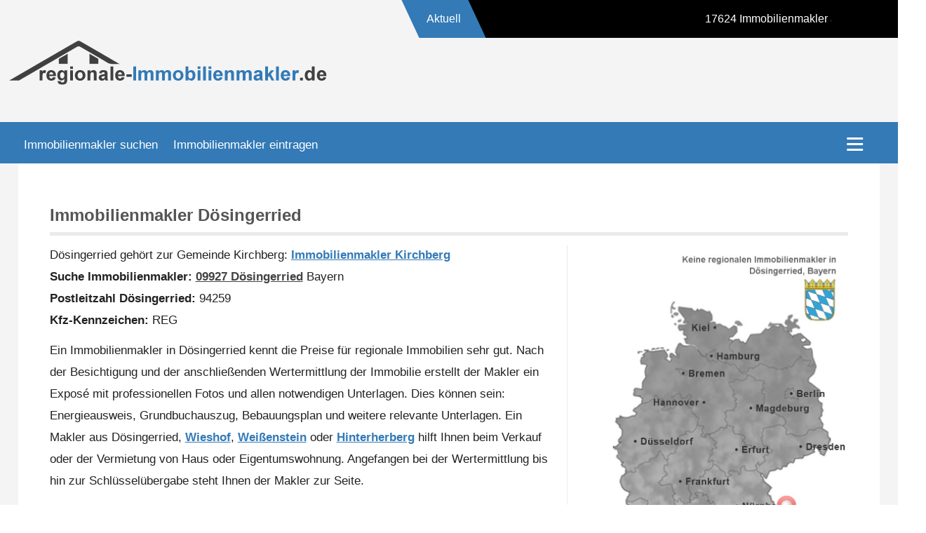

--- FILE ---
content_type: text/html; charset=UTF-8
request_url: https://regionale-immobilienmakler.de/immobilienmakler-doesingerried-94259.htm
body_size: 6744
content:
<!doctype html><html lang="de"><head><title>Immobilienmakler in D&ouml;singerried | Immobilienmakler 94259 D&ouml;singerried</title><meta name="description" content="6 Immobilienmakler in Umgebung von D&ouml;singerried, Wieshof, Wei&szlig;enstein und Hinterherberg. G&ouml;tz-Geb&auml;udemanagement GmbH &amp; Co KG."><meta name="viewport" content="width=device-width"><meta name="viewport" content="initial-scale=1.0"><link rel="icon" type="image/png" href="/favicon.png"><meta charset="utf-8"><meta name="geo.region" content="DE-BY"><meta name="geo.placename" content="D&ouml;singerried, Deutschland"><meta name="geo.position" content="48.9;13.1333333"><meta name="ICBM" content="48.9, 13.1333333"><style>.hl1{border-style:none none dashed;color:#D5D5D5}html{min-height:100%;box-sizing:border-box}*,*:before,*:after{box-sizing:inherit}.outer{min-height:100%}html,input{color:#222}.inner ::selection{background:#90C4FF!important}.cl:before,.cl:after{content:" ";display:table}.cl:after{clear:both}.cl{*zoom:1}.foo{padding:1em 0 1em;text-align:right}.foo a{color:#86776A}html,body,div,h1,h2,p,ul,li,img{margin:0;padding:0;border:0}h2{margin-bottom:10px}html,body{font-family:arial,sans-serif;font-size:100%;height:100%}*{font-family:arial,sans-serif}ul{line-height:1.7em;margin-left:2em;list-style:none}a{text-decoration:none}.v2l a{text-decoration:underline}.v2l ul{list-style-type:square}#n1 ul li a:hover{text-decoration:underline}#co a,#co a:visited{color:#337ab7;font-weight:bold}#co a:hover{color:#00438A}p{margin:.7em 0}#co{margin:0 10px;padding:0 0 30px}#co p{line-height:1.8em;font-size:1.1em}h1,h2{color:#555}h1,h2{font-size:1.5em;width:100%;margin-top:1em}h1{border-bottom:2px solid #555;padding-top:1em;padding-bottom:10px;border-bottom:5px solid #eaeaea}h2{margin-top:1.6em}h2{font-size:1.2em}.inner{background:#fff;overflow:hidden}.ovrc div{width:100%;font-size:.8em;font-weight:bold;margin:.3em .05em 0;overflow:hidden}#n1bg{background:#337ab7}#n1 ul{position:relative;display:inline-table;margin-left:.2em}#n1 ul li{float:left}#n1 ul li a{display:block;padding:1.1em 1em .6em .3em;font-size:1.1em;color:#fff}.hide1{display:block}.hide1{display:none}.vw{display:table;width:100%}.v2l{vertical-align:top}.v2r{font-size:16px;text-align:left;color:#555;padding-top:2em;border-top:1px dashed #555;margin-top:1.6em}.v2r p{text-align:left}body{-webkit-animation:bugfix infinite 1s}@-webkit-keyframes bugfix{from{padding:0}to{padding:0}}input[type=checkbox]{position:absolute;top:-9999px;left:-9999px}#nav a{color:#3C3B3A;margin-left:.9em;transition:color .0s ease-in-out;font-family:verdana}#nav ul{padding:0;margin:0 auto;width:100%;list-style:none}#nav ul>li{float:left;transition-duration:.0s;transition-timing-function:ease-in-out;border-top:1px solid #A6A296}#nav ul li:first-child{border-top:0;margin-top:.7em}#nav ul li:last-child{margin-bottom:.7em}#nav ul>li:hover{background-color:#ECEAE7}#nav ul{display:none;height:100%}#nav label{color:#fff;float:right;display:block;cursor:pointer;font-size:3em;margin-top:-.6em;line-height:0em;padding:0 .2em 0 0;font-weight:normal}#nav label:before{content:"\00a0\2261\00a0"}#nav input[type=checkbox]:checked~ul{display:block}#nav input[type=checkbox]:checked~ul>li{width:100%}#nav ul li a{display:block;padding:.9em 0}.nb{background:#FFF}.prt{font-size:1.4em;float:right}.adrblock,.adrblockmob{background:#ddd;margin-top:1em}.adrblock{background:rgb(255,255,255,1)}.adrblock p,.adrblockmob p{padding:.7em;font-size:.9em!important}.herv,.hervmob{color:#4caf50;font-size:1.3em;font-weight:bold;line-height:1.4em;border-bottom:5px solid #555;padding-top:.5em;padding-bottom:.4em;margin-bottom:1em}.hervt,.hervtmob{font-size:1.45em;text-decoration:none!important}.imgherv{margin-bottom:2em;margin-top:-15px;max-width:260px;max-height:147px}.imghervmob{max-width:100px}.hervt img,.hervtmob img{height:.8em;width:1em;display:inline}.hervtel{margin:2em 0;text-align:center}.callc{padding-top:.7em}.callc p{font-size:1.7em!important;font-weight:bold;color:#555}.callcmob p{font-size:1.7em!important;text-align:center!important;line-height:1.4em!important;padding-top:.5em}.callnowbutton{display:block;width:88px;border-radius:50px;height:88px;background:url([data-uri]) center 2px no-repeat #bfbfbf;text-decoration:none;background-color:#2eb62e;background-size:80px 80px}.callnowbutton:hover{background-color:#1b81eb}.header-top{line-height:43px;position:relative;background:#000;color:#fff;background-color:#000}.header-top .left:before{content:'';height:54px;top:0;position:relative;width:600px;left:0;float:left;margin:0 30px 0 0}.header-top-mob{color:#fff;line-height:43px;position:relative;background:#000}.header-top-mob .left:before{content:'';height:54px;top:0;position:relative;width:0;left:0;float:left;margin:0 30px 0 0}.news-marquee{position:relative;float:left;background:#000}.news-title{float:left;content:'';position:relative;left:-45px;top:0;transform:skew(25deg);width:95px;height:54px;text-align:center;background:#337ab7;padding:5px 0}.news-title span{position:relative;z-index:9999999;transform:skew(-25deg);display:inline-block}.container{width:1320px;position:relative;margin:0 auto}.site-header{width:100%;z-index:9999;box-sizing:border-box;position:relative}.header-top .left:before,.header-top .left:after{background-color:#f4f4f4}.header-top .left,.header-top-mob .left{position:relative}.header-top .left:after,.header-top-mob .left:after{content:'';height:54px;float:left;left:-99999px;top:0;position:absolute;width:99999px;margin:0 30px 0 0}.news-marquee marquee,.news-marquee-mob marquee{position:absolute;top:5px}.header-top-mob{display:block}.header-top-mob{display:none}.header-top{display:none}.site-branding{display:none}.site-header{display:none}.header-top{display:none}.header-top-mob{display:block}.news-marquee-mob marquee{width:200px}.news-marquee-mob marquee{width:calc(100% - 140px)}@media only screen and (min-width:768px){.wr,.wrn1{width:96%;margin:0 2%;max-width:none}#nav ul li a{padding:.7em 0}.hide3{display:none}.show3{display:block}body{font-size:96%}h1{font-size:1.55em}.v2l{display:table-cell;padding-right:20px}.v2r{width:380px;display:table-cell;padding:15px 0 0 20px;margin-top:0;border-top:0}#line{float:right;height:1000px;width:1px;margin:14px -20px 0 0;background:linear-gradient(to bottom,rgba(0,0,0,0.09)0%,rgba(0,0,0,0.02)100%)}h2{margin-bottom:0}.header-top-mob{display:block}.news-marquee-mob marquee{width:600px}.news-marquee-mob marquee{width:calc(100% - 140px)}}@media only screen and (min-width:1140px){.wr{max-width:1320px;margin:auto}.wrn0{max-width:1360pxpx;margin:auto}.wrn1{width:96%;max-width:96%;margin:auto 2%}body{font-size:98%}.hide4{display:none}.show4{display:block}.v2l{padding-right:40px;max-width:670px!important}#co{margin:35px 45px 20px 45px}#touch{border:0}.btspace{height:300px}.header-top-mob{display:none}.header-top{display:block}.site-branding-mob{display:none}.site-branding{display:block}.site-header{display:block}.news-marquee marquee{width:calc((100vw / 2 ) - 180px)}}@media print{*{background:#fff;color:#000}#n1bg,#nav{display:none}.prt{display:block}}input[type=text]{width:100%;padding:12px;border:1px solid #ccc;border-radius:4px;resize:vertical}label{padding:12px 12px 12px 0;display:inline-block;font-weight:bold}input[type=submit]{background-color:#4CAF50;color:white;padding:12px 20px;border:none;border-radius:4px;cursor:pointer;float:right}input[type=submit]:hover{background-color:#45a049}@media screen and (max-width:600px){input[type=submit]{width:100%;margin-top:0}}@media only screen and (min-width:1024px){}table{border-collapse:collapse;border-spacing:0}.tb1,.tb1 th,.tb1 td{border-collapse:collapse;font-size:1.1em}.tb1 td,.tb1 th{padding:11px 0 10px 7px;border-bottom:1px solid #eaeaea}.tb1 a:link,.tb1 a:visited{text-decoration:none}.tb1 a:hover{color:#fe9900;text-decoration:underline}.firma,.firmamob{margin-bottom:5em;width:100%;background:#f2f2f2;border-radius:5px}.firma{padding:20px 15px 10px 20px}.firma tr,.firmamob tr{vertical-align:top}.firma_l{width:100%;margin:10px}.firma_r{padding-top:11px;width:0%;text-align:center}.firmamob_l{padding:1.2em 1em .5em 1em;width:0%}</style><script>function showHideDiv(id, id2, id3){ var obj = document.getElementById(id); if (obj.style.display=="none"){ obj.style.display='block'; } else if(obj.style.display=="block"){ obj.style.display='none'; } var obj2 = document.getElementById(id2); if (obj2.style.display=="none"){ obj2.style.display='block'; } else if(obj2.style.display=="block"){ obj2.style.display='none'; } var obj3 = document.getElementById(id3); if (obj3.style.display=="none"){ obj3.style.display='block'; } else if(obj3.style.display=="block"){ obj3.style.display='none'; }}</script><script type="application/ld+json"> { "@context": "http://www.schema.org", "@type": "ProfessionalService", "name": "PASSAUER IMMOBILIEN - IVD RESCH &amp; S&Ouml;HNE GMBH", "areaServed": { "@type": "GeoCircle", "geoMidpoint": { "@type": "GeoCoordinates", "latitude": "48.57125", "longitude": "13.44905" }, "geoRadius": 15000 }, "url": "http://www.immobilien-resch.de", "image": "https://regionale-immobilienmakler.de/i/regionaler-immobilienmakler-buero.png", "description": " Immobilienmakler, Bewertung von Immobilien (Haus/Eigentumswohnung), Beratung bei Kauf und Verkauf von Immobilien.Rufen Sie uns an. Wir beraten Sie gerne.", "address": { "@type": "PostalAddress", "streetAddress": "Dr.-Hans-Kapfinger-Str. 32", "addressLocality": "Passau-Haidenhof-Nord", "addressRegion": "", "postalCode": "94032", "addressCountry": "Deutschland" }, "geo": { "@type": "GeoCoordinates", "latitude": "48.57125", "longitude": "13.44905" }, "priceRange" : "€0 - €9999", "telephone": "08516739" }</script><script type="application/ld+json"> { "@context": "http://www.schema.org", "@type": "ProfessionalService", "name": "G&ouml;tz-Geb&auml;udemanagement GmbH &amp; Co KG", "areaServed": { "@type": "GeoCircle", "geoMidpoint": { "@type": "GeoCoordinates", "latitude": "48.9", "longitude": "13.1333333" }, "geoRadius": 15000 }, "url": "", "image": "https://regionale-immobilienmakler.de/i/regionaler-immobilienmakler-buero.png", "description": "Immobilienmakler in D&ouml;singerried. G&ouml;tz-Geb&auml;udemanagement GmbH &amp; Co KG", "address": { "@type": "PostalAddress", "streetAddress": "Deggendorfer Str. 28", "addressLocality": "Regen", "addressRegion": "", "postalCode": "94209", "addressCountry": "Deutschland" }, "priceRange" : "€0 - €999", "telephone": "099219715900" }</script><script type="application/ld+json"> { "@context": "http://www.schema.org", "@type": "ProfessionalService", "name": "VR-Immobilien GmbH", "areaServed": { "@type": "GeoCircle", "geoMidpoint": { "@type": "GeoCoordinates", "latitude": "48.9", "longitude": "13.1333333" }, "geoRadius": 15000 }, "url": "", "image": "https://regionale-immobilienmakler.de/i/regionaler-immobilienmakler-buero.png", "description": "Immobilienmakler in D&ouml;singerried. VR-Immobilien GmbH", "address": { "@type": "PostalAddress", "streetAddress": "Moizerlitzplatz 3", "addressLocality": "Regen", "addressRegion": "", "postalCode": "94209", "addressCountry": "Deutschland" }, "priceRange" : "€0 - €999", "telephone": "09921881510" }</script><script type="application/ld+json"> { "@context": "http://www.schema.org", "@type": "ProfessionalService", "name": "MarcDavid&rsquo;s Immobilien", "areaServed": { "@type": "GeoCircle", "geoMidpoint": { "@type": "GeoCoordinates", "latitude": "48.9", "longitude": "13.1333333" }, "geoRadius": 15000 }, "url": "https://www.m-d-immobilien.de/", "image": "https://regionale-immobilienmakler.de/i/regionaler-immobilienmakler-buero.png", "description": "Immobilienmakler in D&ouml;singerried. MarcDavid&rsquo;s Immobilien", "address": { "@type": "PostalAddress", "streetAddress": "Pankratiusweg 14", "addressLocality": "Auerbach", "addressRegion": "", "postalCode": "94530", "addressCountry": "Deutschland" }, "priceRange" : "€0 - €999", "telephone": "09901919424" }</script><script type="application/ld+json"> { "@context": "http://www.schema.org", "@type": "ProfessionalService", "name": "Immobilien Helmut Weiderer", "areaServed": { "@type": "GeoCircle", "geoMidpoint": { "@type": "GeoCoordinates", "latitude": "48.9", "longitude": "13.1333333" }, "geoRadius": 15000 }, "url": "http://www.weiderer.de", "image": "https://regionale-immobilienmakler.de/i/regionaler-immobilienmakler-buero.png", "description": "Immobilienmakler in D&ouml;singerried. Immobilien Helmut Weiderer", "address": { "@type": "PostalAddress", "streetAddress": "Molkereistr. 10", "addressLocality": "Regen", "addressRegion": "", "postalCode": "94209", "addressCountry": "Deutschland" }, "priceRange" : "€0 - €999", "telephone": "09921807066" }</script><script type="application/ld+json"> { "@context": "http://www.schema.org", "@type": "ProfessionalService", "name": "Immobilien Meyer", "areaServed": { "@type": "GeoCircle", "geoMidpoint": { "@type": "GeoCoordinates", "latitude": "48.9", "longitude": "13.1333333" }, "geoRadius": 15000 }, "url": "", "image": "https://regionale-immobilienmakler.de/i/regionaler-immobilienmakler-buero.png", "description": "Immobilienmakler in D&ouml;singerried. Immobilien Meyer", "address": { "@type": "PostalAddress", "streetAddress": "Tradtfeld 20", "addressLocality": "Deggendorf-Fischerdorf", "addressRegion": "", "postalCode": "94469", "addressCountry": "Deutschland" }, "priceRange" : "€0 - €999", "telephone": "099198294176" }</script><script type="application/ld+json"> { "@context": "http://www.schema.org", "@type": "ProfessionalService", "name": "Immobilien Ernst u. Sitzberger GbR", "areaServed": { "@type": "GeoCircle", "geoMidpoint": { "@type": "GeoCoordinates", "latitude": "48.9", "longitude": "13.1333333" }, "geoRadius": 15000 }, "url": "http://www.ernst-sitzberger.de", "image": "https://regionale-immobilienmakler.de/i/regionaler-immobilienmakler-buero.png", "description": "Immobilienmakler in D&ouml;singerried. Immobilien Ernst u. Sitzberger GbR", "address": { "@type": "PostalAddress", "streetAddress": "Bahnhofstr. 31", "addressLocality": "Regen", "addressRegion": "", "postalCode": "94209", "addressCountry": "Deutschland" }, "priceRange" : "€0 - €999", "telephone": "09921905393" }</script></head><body><div><div class="header-top-mob" style="border-bottom: 1px solid black;"><div class="container-mob"><div class="left"><div class="news-marquee-mob"><div class="news-title"><span>Aktuell</span></div><marquee behavior="scroll" direction="left" onmouseover="this.stop();" onmouseout="this.start();">17624 Immobilienmakler auf regionale-immobilienmakler.de. &nbsp; &nbsp; &nbsp; &nbsp; Kontaktieren Sie einen Immobilienmakler in der Nähe. &nbsp; &nbsp; &nbsp; &nbsp; Immobilienmakler vor Ort unterstützen Sie professionell beim Verkauf Ihrer Immobilie. &nbsp; &nbsp; &nbsp; &nbsp; Verkaufen Sie Haus oder Eigentumswohnung mit professioneller Unterstützung. &nbsp; &nbsp; &nbsp; &nbsp; Nehmen Sie Kontakt mit einem Immobilienmakler in Ihrer Region auf, um Ihr Haus oder Ihre Eigentumswohnung zu verkaufen. &nbsp; &nbsp; &nbsp; &nbsp; &nbsp; &nbsp; &nbsp; &nbsp; &nbsp; &nbsp; &nbsp; &nbsp; &nbsp; &nbsp &nbsp; &nbsp; &nbsp; &nbsp; &nbsp; &nbsp; &nbsp; &nbsp; &nbsp; &nbsp; &nbsp; &nbsp; &nbsp; &nbsp; </marquee></div> </div> <div class="right"></div> <div class="clear" style="clear:both"></div></div></div></div><div class="header-top"><div class="container"><div class="left"><div class="news-marquee"><div class="news-title"><span>Aktuell</span></div><marquee behavior="scroll" direction="left" onmouseover="this.stop();" onmouseout="this.start();">17624 Immobilienmakler auf regionale-immobilienmakler.de. &nbsp; &nbsp; &nbsp; &nbsp; Kontaktieren Sie einen Immobilienmakler in der Nähe. &nbsp; &nbsp; &nbsp; &nbsp; Immobilienmakler vor Ort unterstützen Sie professionell beim Verkauf Ihrer Immobilie. &nbsp; &nbsp; &nbsp; &nbsp; Verkaufen Sie Haus oder Eigentumswohnung mit professioneller Unterstützung. &nbsp; &nbsp; &nbsp; &nbsp; Nehmen Sie Kontakt mit einem Immobilienmakler in Ihrer Region auf, um Ihr Haus oder Ihre Eigentumswohnung zu verkaufen. &nbsp; &nbsp; &nbsp; &nbsp; &nbsp; &nbsp; &nbsp; &nbsp; &nbsp; &nbsp; &nbsp; &nbsp; &nbsp; &nbsp &nbsp; &nbsp; &nbsp; &nbsp; &nbsp; &nbsp; &nbsp; &nbsp; &nbsp; &nbsp; &nbsp; &nbsp; &nbsp; &nbsp; </marquee></div></div> <div style="display:block;clear:both;"></div><div class="clear"></div></div></div><header class="site-header" role="banner" style="background:#f4f4f4"><div class="container"><div class="site-branding" style="padding-bottom:3em"> <a href="/" title="Regionale Immobilienmakler" rel="home"><img alt="Regionale Immobilienmakler" style="border-bottom:0" src="/i/immobilienmakler-logo.png"></a></div></div></header><div class="site-branding-mob" style="background:#fff;"><a href="/" rel="home"><center><img style="border-bottom:0;padding:2.4em 0 1em 0;width:90%;max-width:800px;height:auto" src="/i/immobilienmakler-logo.png"></center></a></div><div class="nb cl"><div class="hide1 prt"><b>regionale-immobilienmakler.de</b></div><div id="n1bg"> <div id="n1" class="wr"> <ul><li class="show1 hide2 hide3 hide4"><a href="https://regionale-immobilienmakler.de">Makler suchen</a></li><li class="show1 hide2 hide3 hide4"><a title="Immobilienmakler eintragen: Eine Immobilienmakler Firma eintragen" href="/immo/immobilienmakler-firma-eintragen/">Makler eintragen</a></li><li class="hide1 hide2 show3"><a title="Immobilienmakler Suche: Einen Immobilienmakler vor Ort finden" href="/immobilienmakler-suche.htm">Immobilienmakler suchen</a></li><li class="hide1 hide2 show3"><a title="Immobilienmakler eintragen: Eine Immobilienmakler Firma eintragen" href="/immo/immobilienmakler-firma-eintragen/">Immobilienmakler eintragen</a></li></ul> </div></div><div class="wrn0"> <div class="wrn1"> <div id="nav"> <input type="checkbox" id="button"> <label id="touch" for="button" onclick></label> <ul> <li><a href="/land/bayern-d.htm">Bayern</a></li><li><a href="/land/hessen-d.htm">Hessen</a></li><li><a href="/land/berlin.htm">Berlin</a></li><li><a href="/land/bremen.htm">Bremen</a></li><li><a href="/land/sachsen-d.htm">Sachsen</a></li><li><a href="/land/hamburg.htm">Hamburg</a></li><li><a href="/land/saarland.htm">Saarland</a></li><li><a href="/land/thueringen-d.htm">Thüringen</a></li><li><a href="/land/brandenburg-d.htm">Brandenburg</a></li><li><a href="/land/niedersachsen-d.htm">Niedersachsen</a></li><li><a href="/land/sachsen-anhalt-d.htm">Sachsen-Anhalt</a></li><li><a href="/land/rheinland-pfalz-d.htm">Rheinland-Pfalz</a></li><li><a href="/land/schleswig-holstein-d.htm">Schleswig-Holstein</a></li><li><a href="/land/baden-wuerttemberg-d.htm">Baden-Württemberg</a></li><li><a href="/land/nordrhein-westfalen-d.htm">Nordrhein-Westfalen</a></li><li><a href="/land/mecklenburg-vorpommern-d.htm">Mecklenburg-Vorpommern</a></li> </ul> </div> </div></div></div><div class="outer" style="background:#f4f4f4"><div class="inner wr cl"><div id="co"><h1>Immobilienmakler D&ouml;singerried</h1> <div class="vw"><div class="v2l"><div id="line"></div><p>D&ouml;singerried gehört zur Gemeinde Kirchberg: <a href="/immobilienmakler-kirchberg-94259.htm">Immobilienmakler Kirchberg</a><br><b>Suche Immobilienmakler:</b> <a style="color:#444" title="Immobilienmakler suchen: 09927 D&ouml;singerried" href="/immobilienmakler-suche.htm?suche=09927+dösingerried">09927 D&ouml;singerried</a> Bayern<br><b>Postleitzahl D&ouml;singerried:</b> 94259<br><b>Kfz-Kennzeichen:</b> REG<br></p><p>Ein Immobilienmakler in D&ouml;singerried kennt die Preise für regionale Immobilien sehr gut. Nach der Besichtigung und der anschließenden Wertermittlung der Immobilie erstellt der Makler ein Exposé mit professionellen Fotos und allen notwendigen Unterlagen. Dies können sein: Energieausweis, Grundbuchauszug, Bebauungsplan und weitere relevante Unterlagen. Ein Makler aus D&ouml;singerried, <a href="/immobilienmakler-wieshof-94209.htm" title="4 Immobilienmakler Wieshof">Wieshof</a>, <a href="/immobilienmakler-weissenstein-94209.htm" title="4 Immobilienmakler Wei&szlig;enstein">Wei&szlig;enstein</a> oder <a href="/immobilienmakler-hinterherberg-94530.htm" title="1 Immobilienmakler Hinterherberg">Hinterherberg</a> hilft Ihnen beim Verkauf oder der Vermietung von Haus oder Eigentumswohnung. Angefangen bei der Wertermittlung bis hin zur Schlüsselübergabe steht Ihnen der Makler zur Seite.</p><div style="height:10px;width:100%"></div>Regionale Immobilienmakler<hr class="hl1"><table class="firma hide1 show2 hide3 show4"> <tr> <td class="firma_l"><div class="herv">PASSAUER IMMOBILIEN - IVD RESCH &amp; S&Ouml;HNE GMBH</div><div class="cl"></div><div><p><b>Unsere Leistungen:</b> Immobilienmakler, Bewertung von Immobilien (Haus/Eigentumswohnung), Beratung bei Kauf und Verkauf von Immobilien.</p></div><div class="cl"></div><div><p>Rufen Sie uns an. Wir beraten Sie gerne.</p></div><div class="cl"></div><div class="adrblock"><p>Dr.-Hans-Kapfinger-Str. 32<br>94032 Passau-Haidenhof-Nord<br>Telefon: 0851 / 6739<br>Webseite: <a rel="nofollow" style="color:#222" target="_blank" title="PASSAUER IMMOBILIEN - IVD RESCH &amp; S&Ouml;HNE GMBH" href="http://www.immobilien-resch.de">http://www.immobilien-resch.de</a><br></p></div></td> <td class="firma_r"><div style="text-align:right"><img class="imgherv" alt="Logo Immobilienmakler" src="/i/regionaler-immobilienmakler-buero.png"></div><div><p><a class="hervt" href="tel:08516739"><b>0851&nbsp;6739</b></a></p></div><div class="callb"><a href="tel:08516739" class="callnowbutton" style="margin:0 auto"></a></div><div class="callc"><p>Jetzt anrufen!</p></div></td> </tr> </table><table class="firmamob show1 hide2 show3 hide4"> <tr> <td class="firmamob_l"><div style="float:right;"><img class="imghervmob" alt="Logo Immobilienmakler" src="/i/regionaler-immobilienmakler-buero.png"></div><div class="hervmob" style="">PASSAUER IMMOBILIEN - IVD RESCH &amp; S&Ouml;HNE GMBH<br></div><div class="cl"></div><div><p><b>Unsere Leistungen:</b> Immobilienmakler, Bewertung von Immobilien (Haus/Eigentumswohnung), Beratung bei Kauf und Verkauf von Immobilien.</p></div><div class="cl"></div><div><p>Rufen Sie uns an. Wir beraten Sie gerne.</p></div><div class="callcmob"><p><b>Diesen Immobilienmakler<br>jetzt anrufen!</b></p></div><div class="callbmob"><a href="tel:08516739" class="callnowbutton" style="margin:0 auto;"></a></div><div class="hervtel"><p><a class="hervtmob" href="tel:08516739"><b>0851&nbsp;6739</b></a></p></div><div class="adrblockmob"><p>Dr.-Hans-Kapfinger-Str. 32<br>94032 Passau-Haidenhof-Nord<br>Telefon: 0851 / 6739<br>Webseite: <a rel="nofollow" style="color:#222" target="_blank" title="PASSAUER IMMOBILIEN - IVD RESCH &amp; S&Ouml;HNE GMBH" href="http://www.immobilien-resch.de">http://www.immobilien-resch.de</a><br></p></div></td> </tr> </table><div style="height:10px;width:100%"></div><div style="height:20px;width:100%"></div>Immobilienmakler in der Region Dösingerried ...<hr class="hl1"><p><b>Götz-Gebäudemanagement GmbH & Co KG</b><br>Deggendorfer Str. 28<br>94209 Regen<br>Telefon: 09921 9715900<br></p><hr class="hl1"><p><b>VR-Immobilien GmbH</b><br>Moizerlitzplatz 3<br>94209 Regen<br>Telefon: 09921 881510<br></p><hr class="hl1"><p><b>MarcDavid’s Immobilien</b><br>Pankratiusweg 14<br>94530 Auerbach<br>Telefon: 09901 919424<br>Webseite: <a rel="nofollow" style="color:#222" target="_blank" title="MarcDavid&rsquo;s Immobilien" href="https://www.m-d-immobilien.de/">www.m-d-immobilien.de</a><br></p><hr class="hl1"><p><b>Immobilien Helmut Weiderer</b><br>Molkereistr. 10<br>94209 Regen<br>Telefon: 09921 807066<br>Webseite: <a rel="nofollow" style="color:#222" target="_blank" title="Immobilien Helmut Weiderer" href="http://www.weiderer.de">http://www.weiderer.de</a><br></p><hr class="hl1"><p><b>Immobilien Meyer</b><br>Tradtfeld 20<br>94469 Deggendorf-Fischerdorf<br>Telefon: 0991 98294176<br></p><hr class="hl1"><p><b>Immobilien Ernst u. Sitzberger GbR</b><br>Bahnhofstr. 31<br>94209 Regen<br>Telefon: 09921 905393<br>Webseite: <a rel="nofollow" style="color:#222" target="_blank" title="Immobilien Ernst u. Sitzberger GbR" href="http://www.ernst-sitzberger.de">http://www.ernst-sitzberger.de</a><br></p><hr class="hl1"><h2 style="padding-top:3em">Region D&ouml;singerried</h2><p></p><table class="tb1" style="width:100%"><tbody><tr><td>4 <a href="/immobilienmakler-weissenstein-94209.htm" title="4 Immobilienmakler Wei&szlig;enstein, Makler Wei&szlig;enstein">Immobilienmakler Wei&szlig;enstein</a> Regen 5,7 km</td></tr><tr><td>1 <a href="/immobilienmakler-hinterherberg-94530.htm" title="1 Immobilienmakler Hinterherberg, Makler Hinterherberg">Immobilienmakler Hinterherberg</a> Auerbach 7,4 km</td></tr><tr><td>4 <a href="/immobilienmakler-wieshof-94209.htm" title="4 Immobilienmakler Wieshof, Makler Wieshof">Immobilienmakler Wieshof</a> Regen 7,4 km</td></tr><tr><td>4 <a href="/immobilienmakler-regen-94209.htm" title="4 Immobilienmakler Regen, Makler Regen">Immobilienmakler Regen</a> 7,4 km</td></tr><tr><td>4 <a href="/immobilienmakler-sumpering-94209.htm" title="4 Immobilienmakler Sumpering, Makler Sumpering">Immobilienmakler Sumpering</a> Regen 7,5 km</td></tr><tr><td>4 <a href="/immobilienmakler-poschetsried-94209.htm" title="4 Immobilienmakler Poschetsried, Makler Poschetsried">Immobilienmakler Poschetsried</a> Regen 7,5 km</td></tr><tr><td>4 <a href="/immobilienmakler-maschenberg-94209.htm" title="4 Immobilienmakler Maschenberg, Makler Maschenberg">Immobilienmakler Maschenberg</a> Regen 7,8 km</td></tr><tr><td>4 <a href="/immobilienmakler-oleumhuette-94209.htm" title="4 Immobilienmakler Oleumh&uuml;tte, Makler Oleumh&uuml;tte">Immobilienmakler Oleumh&uuml;tte</a> Regen 7,8 km</td></tr></tbody></table></div><div class="v2r cl"><div class="ovrc" style="width:100%;margin:5px 0"><img style="width:100%" alt="Immobilienmakler D&ouml;singerried" src="/img/immobilienmakler-doesingerried-94259.jpg"></div><table class="tb1" style="width:100%;margin-top:20px"><thead><tr><td><b>Immobilienmakler finden in...</b></td></tr></thead><tbody><tr><td><a title="Immobilienmakler in Bundesland Bayern, Deutschland" href="/land/bayern-d.htm">Bayern</a></td></tr><tr><td><a title="Immobilienmakler in Bundesland Hessen, Deutschland" href="/land/hessen-d.htm">Hessen</a></td></tr><tr><td><a title="Immobilienmakler in Bundesland Berlin, Deutschland" href="/land/berlin.htm">Berlin</a></td></tr><tr><td><a title="Immobilienmakler in Bundesland Bremen, Deutschland" href="/land/bremen.htm">Bremen</a></td></tr><tr><td><a title="Immobilienmakler in Bundesland Sachsen, Deutschland" href="/land/sachsen-d.htm">Sachsen</a></td></tr><tr><td><a title="Immobilienmakler in Bundesland Hamburg, Deutschland" href="/land/hamburg.htm">Hamburg</a></td></tr><tr><td><a title="Immobilienmakler in Bundesland Saarland, Deutschland" href="/land/saarland.htm">Saarland</a></td></tr><tr><td><a title="Immobilienmakler in Bundesland Thüringen, Deutschland" href="/land/thueringen-d.htm">Thüringen</a></td></tr><tr><td><a title="Immobilienmakler in Bundesland Brandenburg, Deutschland" href="/land/brandenburg-d.htm">Brandenburg</a></td></tr><tr><td><a title="Immobilienmakler in Bundesland Niedersachsen, Deutschland" href="/land/niedersachsen-d.htm">Niedersachsen</a></td></tr><tr><td><a title="Immobilienmakler in Bundesland Sachsen-Anhalt, Deutschland" href="/land/sachsen-anhalt-d.htm">Sachsen-Anhalt</a></td></tr><tr><td><a title="Immobilienmakler in Bundesland Rheinland-Pfalz, Deutschland" href="/land/rheinland-pfalz-d.htm">Rheinland-Pfalz</a></td></tr><tr><td><a title="Immobilienmakler in Bundesland Schleswig-Holstein, Deutschland" href="/land/schleswig-holstein-d.htm">Schleswig-Holstein</a></td></tr><tr><td><a title="Immobilienmakler in Bundesland Baden-Württemberg, Deutschland" href="/land/baden-wuerttemberg-d.htm">Baden-Württemberg</a></td></tr><tr><td><a title="Immobilienmakler in Bundesland Nordrhein-Westfalen, Deutschland" href="/land/nordrhein-westfalen-d.htm">Nordrhein-Westfalen</a></td></tr><tr><td><a title="Immobilienmakler in Bundesland Mecklenburg-Vorpommern, Deutschland" href="/land/mecklenburg-vorpommern-d.htm">Mecklenburg-Vorpommern</a></td></tr></tbody></table></div></div> </div> </div> <div class="btspace"></div> <div class="foo"><div class="wr"><a title="Datenschutz von Regionale Immobilienmakler" href="/datenschutz.htm">Datenschutz</a> | <a title="Impressum von Regionale Immobilienmakler" href="/impressum.htm">Impressum</a> | <a title="Sitemap von Regionale Immobilienmakler" href="/sitemap.htm">Sitemap</a>&nbsp;&nbsp;</div></div> </div> </body></html>

<!-- GEN: 19.01.2026 13:50:39 -->